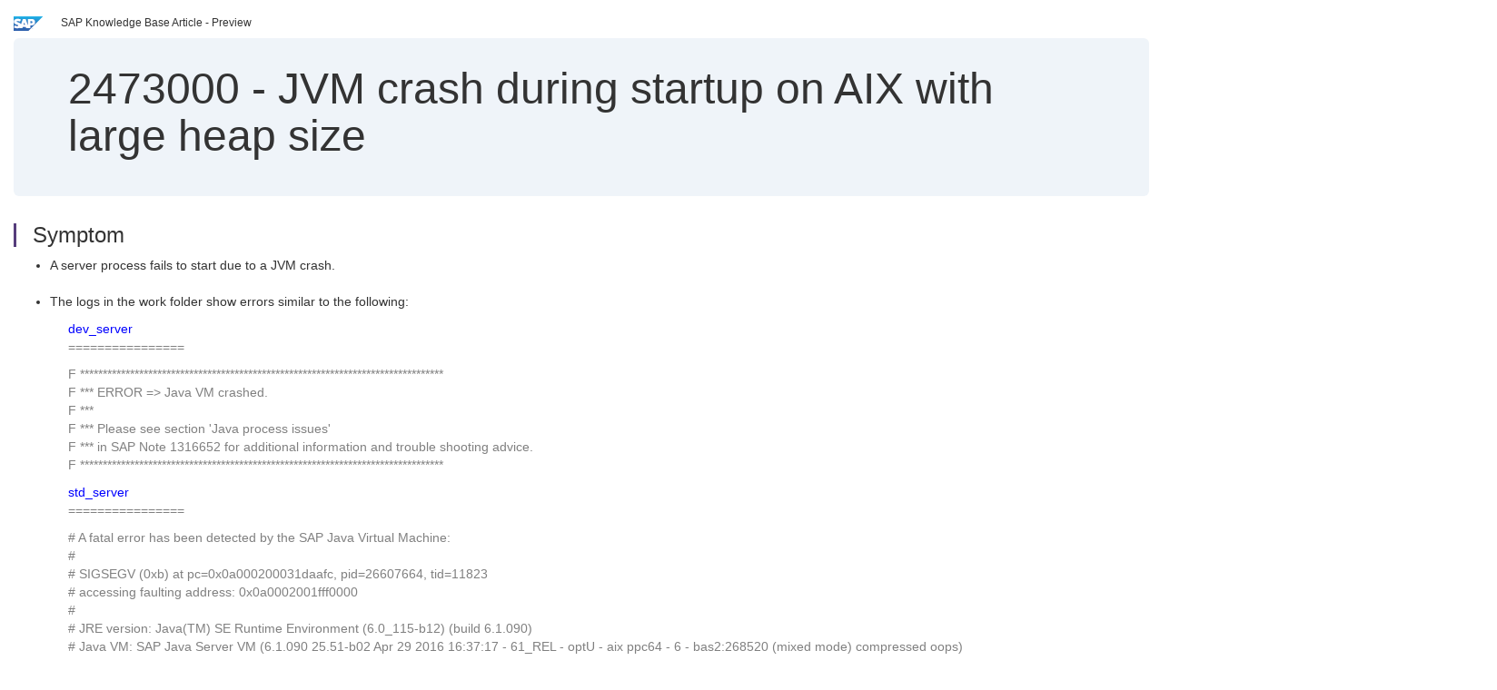

--- FILE ---
content_type: text/html; charset=utf-8
request_url: https://userapps.support.sap.com/sap/support/knowledge/en/2473000
body_size: 4009
content:
<?xml version="1.0" encoding="UTF-8" ?>
<!DOCTYPE html PUBLIC "-//W3C//DTD XHTML 1.0 Transitional//EN" "http://www.w3.org/TR/xhtml1/DTD/xhtml1-transitional.dtd">


<html xmlns="http://www.w3.org/1999/xhtml" lang="en">

<head>
    <title>2473000 - JVM crash during startup on AIX with large heap size | SAP Knowledge Base Article</title>

    <link rel="canonical" href="https://userapps.support.sap.com/sap/support/knowledge/en/2473000" />
    <link rel="shortcut icon" href="/sap(====)/support/notes/service/favicon.ico" type="image/x-icon" />
    <link rel="stylesheet" href="/sap(====)/support/notes/service/main.css" />

    <meta http-equiv="X-UA-Compatible" content="IE=edge" />
    <meta name="viewport" content="width=device-width, initial-scale=1.0" />
    <meta name="keywords" content="java virtual machine startup start starting bootstrap crashed vm jvm sigsegv xerces ppc64 heap size , KBA , BC-JVM , SAP Java Virtual Machine , Problem" />
    <meta name="component" content=",BC-JVM" />
    <meta name="other_component" content="" />
    <meta name="description" content="A server process fails to start due to a JVM crash.   The logs in the work folder show errors similar to the following: dev_server ================ F ******************************************************************************** F *** ERROR =&amp;gt; Java VM crashed" />
    <meta name="robots" content="index, nofollow, noodp, noydir, noarchive" />
    <meta name="google" content="notranslate" />
    <meta name="updated_timestamp" content="2024-08-26 18:57:03"/>
    <meta name="sm_tech_ids" content="01200314690800000134,01200314690900002540,01200314690800000134,01200615320900003525,01200314690800000134,01200615320900005175,01200314690800000134,67838200100900005868"/>
    <meta http-equiv="cache-control" content="max-age=0" />
    <meta http-equiv="cache-control" content="no-cache" />
    <meta http-equiv="expires" content="0" />
    <meta http-equiv="expires" content="Tue, 01 Jan 1980 1:00:00 GMT" />
    <meta http-equiv="pragma" content="no-cache" />

    <style type="text/css">
      
.mono{font-family:Lucida Console, Monaco, Courier new, monospace !important}.text-left{text-align:left !important}.table-responsive
tr>td:last-child>p{word-wrap:break-word;word-break:break-all}.rating-xxs{font-size:1em;display:inline}.rating-disabled .rating-input,.rating-disabled .rating-stars{cursor:auto}
a.nolink:link{color:black;text-decoration:none}a.nolink:active{color:black;text-decoration:none}a.nolink:visited{color:black;text-decoration:none}a.nolink:hover{color:black;text-decoration:none}.subheader{margin-bottom:0px}.anchor-hidden{margin-top:0px;ma
rgin-bottom:0px}.logo{margin-right:20px}.go-to{margin-right:5px}.section{border-left:3px solid
#563d7c;padding-left:18px;margin-top:50px}.section:first-of-type{margin-top:0px}.toc-header{font-weight:bold;margin-top:25px;margin-bottom:5px}.jumbotron{padding-top:5px;padding-bottom:5px;background-color:#eff4f9}.jumbotron
p{font-size:inherit;font-weight:inherit;margin-top:0px;margin-bottom:0px}.jumbotron h1,.jumbotron .h1{font-size:32px}@media screen and (min-width: 768px){.jumbotron{padding-top:30px;padding-bottom:30px}.jumbotron h1,.jumbotron
.h1{font-size:48px}}nav[data-toggle=toc]{top:30px;}nav[data-toggle=toc] .nav>li>a{font-size:100%}nav[data-toggle=toc] .nav .nav>li>a{font-size:95%}footer{margin-top:50px;text-align:center}@media (max-width: 468px){#print{display:none
!important}#side-panel{display:none !important}}@media (max-width: 768px){#show-panel{display:none !important}#hide-panel{display:none
!important}#top-link-block.affix-top{position:absolute;bottom:-82px;left:10px}#top-link-block.affix{position:fixed;bottom:80px;left:10px}nav.affix[data-toggle='toc']{position:static}nav[data-toggle='toc'] .nav .nav{display:block}}@media (min-width:
768px){h1:first-child{margin-top:0}}input[type=number]::-webkit-outer-spin-button,input[type=number]::-webkit-inner-spin-button{-webkit-appearance:none;margin:0}input[type=number]{-moz-appearance:textfield}.footer-obsolete{font-size:12px;position:absolute
;bottom:0;width:100%;height:60px;line-height:60px;background-color:#f5f5f5}a.footer-link:link,a.footer-link:visited{color:#000;display:inline-block;text-decoration:none}a.footer-link:hover,a.footer-link:active{color:#000;display:inline-block;text-decorati
on:underline}.footer-distributed{font-size:12px;background-color:#e9e9e9;box-shadow:0 1px 1px 0 rgba(0, 0, 0,
0.12);box-sizing:border-box;width:100%;text-align:left;padding-bottom:30px;padding-top:5px;padding-left:20px;padding-right:20px;margin-top:30px}.footer-distributed .footer-left,.footer-distributed .footer-center,.footer-distributed
.footer-right{display:inline-block;vertical-align:top}.footer-distributed .footer-left{padding-top:10px;width:33%}.footer-distributed h3{font-size:16px;font-weight:bold}.footer-distributed .footer-links-container{margin:20px 0
12px;padding:0}.footer-distributed .footer-center{padding-top:10px;width:33%;text-align:center}.footer-distributed .footer-right{padding-top:10px;width:33%;text-align:right}img.follow{width:24px;height:24px;max-width:24px}.footer-distributed
.footer-icons{}.footer-distributed .footer-icons a{margin-right:7px}@media (max-width: 880px){.footer-distributed .footer-left,.footer-distributed .footer-center,.footer-distributed
.footer-right{display:block;width:100%;margin-bottom:40px;text-align:center}.footer-distributed .footer-center i{margin-left:0}}
    </style>

    <script type="text/javascript" src="/sap(====)/support/notes/service/main.js"></script>

    <script type="text/javascript" >
    $(document).ready(function() {
    $( "img" ).not(".follow").not(".logo").addClass( "img-responsive" );
    });
    </script>

    
<script type="text/javascript" src="https://cdn.schemaapp.com/javascript/highlight.js"></script>
<script type="text/javascript" src="https://cdn.schemaapp.com/javascript/schemaFunctions.min.js"></script>
<script type="text/javascript" >schemaLoad("Acronym/Supportsap", "325UM-NQRHZ-P7T97-M5SY8");</script>

</head>

<body data-spy="scroll" data-target="#toc">
    <div class="container-fluid">
      <h2 data-toc-text="Title" id="Title" class="anchor-hidden"></h2>
      <div class="row">
        <div class="col-sm-6">
          <p class="subheader small text-left"><img class="logo" alt="SAP Logo" src="/sap(====)/support/notes/service/sap_logo.png" />SAP Knowledge Base Article - Preview</p>
        </div>
      </div>
      <div class="jumbotron">
        <h1><span>2473000</span> <span>-</span> JVM&#x20;crash&#x20;during&#x20;startup&#x20;on&#x20;AIX&#x20;with&#x20;large&#x20;heap&#x20;size</h1>
      </div>
      <div id="content">
         <h2 data-toc-text="Description" class="anchor-hidden" id="Description"></h2>
         <h3 class="section" id="Symptom">Symptom</h3>
         <div style="font-size: 100.01%;">
         <p>
            
<ul>
<li>A server process fails to start due to a JVM crash.<br />&#160;</li>
<li>The logs in the work folder show errors similar to the following:</li>
</ul>
<p style="padding-left: 60px;"><span style="color: #808080;"><span style="color: #0000ff;">dev_server</span><br />================</span></p>
<p style="padding-left: 60px;"><span style="color: #808080;">F ********************************************************************************</span><br /><span style="color: #808080;">F *** ERROR =&gt; Java VM crashed.</span><br /><span style="color: #808080;">F ***</span><br /><span style="color: #808080;">F *** Please see section 'Java process issues'</span><br /><span style="color: #808080;">F *** in SAP Note 1316652 for additional information and trouble shooting advice.</span><br /><span style="color: #808080;">F ********************************************************************************</span></p>
<p style="padding-left: 60px;"><span style="color: #808080;"><span style="color: #0000ff;">std_server</span><br />================<br /></span></p>
<p style="padding-left: 60px;"><span style="color: #808080;"># A fatal error has been detected by the SAP Java Virtual Machine:</span><br /><span style="color: #808080;">#</span><br /><span style="color: #808080;"># SIGSEGV (0xb) at pc=0x0a000200031daafc, pid=26607664, tid=11823</span><br /><span style="color: #808080;"># accessing faulting address: 0x0a0002001fff0000</span><br /><span style="color: #808080;">#</span><br /><span style="color: #808080;"># JRE version: Java(TM) SE Runtime Environment (6.0_115-b12) (build 6.1.090)</span><br /><span style="color: #808080;"># Java VM: SAP Java Server VM (6.1.090 25.51-b02 Apr 29 2016 16:37:17 - 61_REL - optU - aix ppc64 - 6 - bas2:268520 (mixed mode) compressed oops)</span><br /><span style="color: #808080;"># Problematic frame:</span><br /><span style="color: #808080;"># J4 27930 C2 com.sun.org.apache.xerces.internal.impl.dtd.XMLDTDValidator.handleStartElement(Lcom/sun/org/apache/xerces/internal/xni/QName;Lcom/sun/org/apache/xerces/internal/xni/XMLAttributes;Lcom/sun/org/apache/xerces/internal/xni/Augmentations;)Z (506 bytes) @ 0x0a000200031daafc [0x0a000200031d9c80+0x0000000000000e7c] (sp=0x0000000121584c90) (pc=0x0a000200031daafc)</span><br /><br /></p>
<ul>
<li>&#65279;The system runs on AIX OS.<br />&#160;</li>
<li>The heap size was recently increased to a larger size.<br />&#160;</li>
<li>JVM version used is 6.1 with patch lower than 101.</li>
</ul>

            </p>
         <br/>
           <a rel="nofollow" class="btn btn-primary" href="/sap/support/knowledge/mimes/call.htm?number=2473000" role="button" target="blank" title="JVM crash during startup on AIX with large heap size">
              Read more...
           </a>
        <br/>
      </div>

<h3 class="section" id="Environment">Environment</h3>
<div style="font-size: 100.01%;">
   
<p>SAP NetWeaver Application Server for Java</p>

</div>


<h3 class="section" id="Product">Product</h3>
<div style="font-size: 100.01%;">
  SAP&#x20;NetWeaver&#x20;7.2&#x20;&#x3b;&#x20;SAP&#x20;NetWeaver&#x20;7.3&#x20;&#x3b;&#x20;SAP&#x20;NetWeaver&#x20;7.4&#x20;&#x3b;&#x20;SAP&#x20;enhancement&#x20;package&#x20;1&#x20;for&#x20;SAP&#x20;NetWeaver&#x20;7.3
</div>


<h3 class="section" id="Keywords">Keywords</h3>
<div style="font-size: 100.01%;">
   <p> 
java virtual machine startup start starting bootstrap crashed vm jvm sigsegv xerces ppc64 heap size , KBA , BC-JVM , SAP Java Virtual Machine , Problem </p>
</div>

          <h3 class="section" id="About">About this page</h3>
          This is a preview of a SAP Knowledge Base Article. Click <a rel="nofollow" href="/sap/support/knowledge/mimes/call.htm?number=2473000" title="JVM&#x20;crash&#x20;during&#x20;startup&#x20;on&#x20;AIX&#x20;with&#x20;large&#x20;heap&#x20;size">more</a> to access the full version on SAP&#x20;for&#x20;Me (Login
required).
          <h3 class="section" id="Search_Additional">Search for additional results</h3>
          <p>Visit SAP Support Portal&#39;s <a href="https://support.sap.com/kb-incidents/notes.html">SAP Notes and KBA Search</a>.</p>
  </div>
</div>

<div id="footer" class="footer-distributed">
  <div class="footer-left">
    <h3>Legal</h3>
    <p class="footer-links">
      <a class="footer-link" href="http://www.sap.com/corporate-en/about/legal/privacy.html">Privacy</a> |
      <a class="footer-link" href="https://support.sap.com/support-programs-services/about/terms-of-use.html">Terms&#x20;of&#x20;use</a> |
      <a class="footer-link" href="http://www.sap.com/corporate-en/about/legal/impressum.html">Legal&#x20;Disclosure</a> |
      <a class="footer-link" href="http://www.sap.com/corporate-en/about/legal/copyright/index.html">Copyright</a> |
      <a class="footer-link" href="http://www.sap.com/corporate-en/about/legal/copyright/index.html#trademark">Trademark</a>
    </p>
  </div>
  <div class="footer-center">
    <h3>Follow</h3>
    <div class="footer-icons">
      <a href="https://www.facebook.com/SAPDigitalBusinessServices" target="_blank"><img class="follow" alt="Facebook" src="/sap(====)/support/notes/service/facebook.svg"/></a>
      <a href="https://twitter.com/SAPSupportHelp" target="_blank"><img class="follow" alt="Twitter" src="/sap(====)/support/notes/service/twitter.svg"/></a>
      <a href="https://www.youtube.com/user/SAPSupportInfo" target="_blank"><img class="follow" alt="YouTube" src="/sap(====)/support/notes/service/youtube.svg"/></a>
      <a href="https://www.linkedin.com/groups/138840" target="_blank"><img class="follow" alt="LinkedIn" src="/sap(====)/support/notes/service/linkedin.svg"/></a>
      <a href="https://www.instagram.com/sap/" target="_blank"><img class="follow" alt="Instagram" src="/sap(====)/support/notes/service/instagram2.svg"/></a>
    </div>
  </div>
</div>

</body>

</html>
<script type="text/javascript" language="JavaScript" id="SEC_SESSTOKEN" value="x4cozh9Jmd41TpqhoBvW2Q=="   src="/sap/public/bc/ur/sap_secu.js"></script>